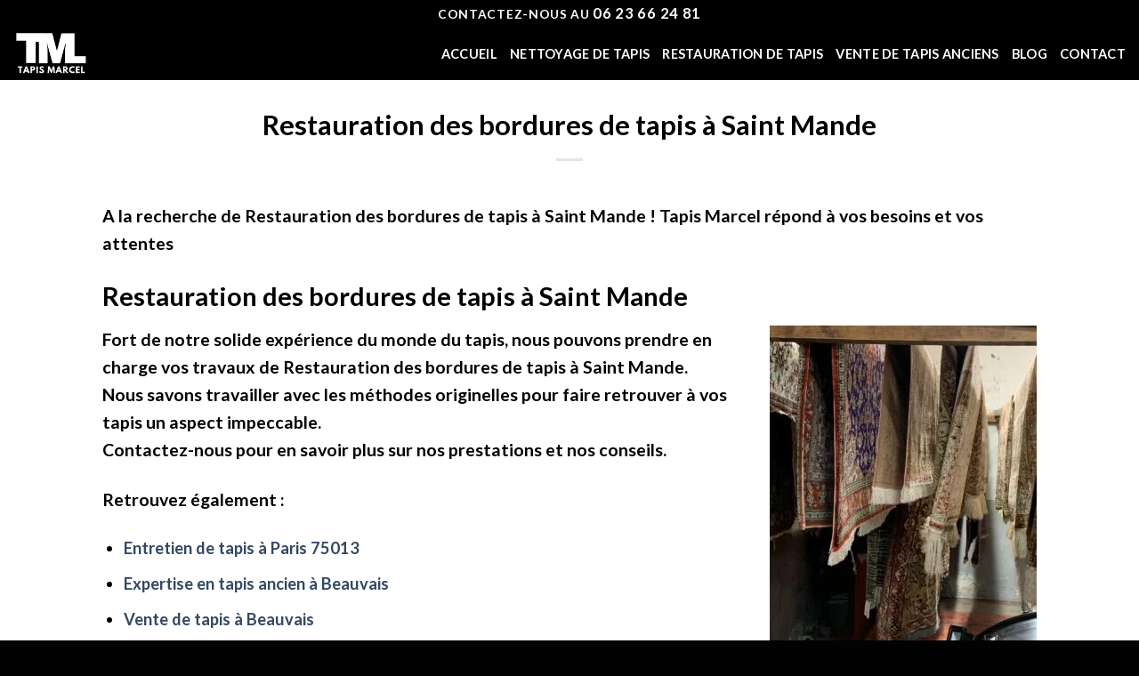

--- FILE ---
content_type: text/html; charset=UTF-8
request_url: https://www.nettoyage-tapis-paris.fr/restauration-des-bordures-de-tapis-a-saint-mande/
body_size: 13466
content:
<!DOCTYPE html>
<html lang="fr-FR" prefix="og: https://ogp.me/ns#" class="loading-site no-js">
<head>
	<meta charset="UTF-8" />
	<link rel="profile" href="https://gmpg.org/xfn/11" />
	<link rel="pingback" href="https://www.nettoyage-tapis-paris.fr/xmlrpc.php" />

	<script>(function(html){html.className = html.className.replace(/\bno-js\b/,'js')})(document.documentElement);</script>
<meta name="viewport" content="width=device-width, initial-scale=1" />
<!-- Optimisation des moteurs de recherche par Rank Math - https://rankmath.com/ -->
<title>Restauration des bordures de tapis à Saint Mande - Tapis Marcel - Nettoyage et restauration de Tapis Paris</title>
<meta name="description" content="A la recherche de Restauration des bordures de tapis à Saint Mande ! Tapis Marcel répond à vos besoins et vos attentes"/>
<meta name="robots" content="follow, index, max-snippet:-1, max-video-preview:-1, max-image-preview:large"/>
<link rel="canonical" href="https://www.nettoyage-tapis-paris.fr/restauration-des-bordures-de-tapis-a-saint-mande/" />
<meta property="og:locale" content="fr_FR" />
<meta property="og:type" content="article" />
<meta property="og:title" content="Restauration des bordures de tapis à Saint Mande - Tapis Marcel - Nettoyage et restauration de Tapis Paris" />
<meta property="og:description" content="A la recherche de Restauration des bordures de tapis à Saint Mande ! Tapis Marcel répond à vos besoins et vos attentes" />
<meta property="og:url" content="https://www.nettoyage-tapis-paris.fr/restauration-des-bordures-de-tapis-a-saint-mande/" />
<meta property="og:site_name" content="Tapis Marcel" />
<meta property="article:section" content="Autres villes" />
<meta property="og:image" content="https://www.nettoyage-tapis-paris.fr/wp-content/uploads/2021/12/IMG_4066.jpg" />
<meta property="og:image:secure_url" content="https://www.nettoyage-tapis-paris.fr/wp-content/uploads/2021/12/IMG_4066.jpg" />
<meta property="og:image:width" content="1200" />
<meta property="og:image:height" content="1600" />
<meta property="og:image:alt" content="Restauration des bordures de tapis à Saint Mande" />
<meta property="og:image:type" content="image/jpeg" />
<meta property="article:published_time" content="2022-05-17T16:18:53+02:00" />
<meta name="twitter:card" content="summary_large_image" />
<meta name="twitter:title" content="Restauration des bordures de tapis à Saint Mande - Tapis Marcel - Nettoyage et restauration de Tapis Paris" />
<meta name="twitter:description" content="A la recherche de Restauration des bordures de tapis à Saint Mande ! Tapis Marcel répond à vos besoins et vos attentes" />
<meta name="twitter:image" content="https://www.nettoyage-tapis-paris.fr/wp-content/uploads/2021/12/IMG_4066.jpg" />
<meta name="twitter:label1" content="Temps de lecture" />
<meta name="twitter:data1" content="Moins d’une minute" />
<script type="application/ld+json" class="rank-math-schema">{"@context":"https://schema.org","@graph":[{"@type":"Organization","@id":"https://www.nettoyage-tapis-paris.fr/#organization","name":"Tapis Marcel","url":"https://www.nettoyage-tapis-paris.fr","logo":{"@type":"ImageObject","@id":"https://www.nettoyage-tapis-paris.fr/#logo","url":"https://www.nettoyage-tapis-paris.fr/wp-content/uploads/2021/09/Logo-Rugs_Plan-de-travail-1-copie.png","contentUrl":"https://www.nettoyage-tapis-paris.fr/wp-content/uploads/2021/09/Logo-Rugs_Plan-de-travail-1-copie.png","caption":"Tapis Marcel","inLanguage":"fr-FR","width":"448","height":"200"},"contactPoint":[{"@type":"ContactPoint","telephone":"+33 06 21 72 59 99","contactType":"customer support"}]},{"@type":"WebSite","@id":"https://www.nettoyage-tapis-paris.fr/#website","url":"https://www.nettoyage-tapis-paris.fr","name":"Tapis Marcel","publisher":{"@id":"https://www.nettoyage-tapis-paris.fr/#organization"},"inLanguage":"fr-FR"},{"@type":"ImageObject","@id":"https://www.nettoyage-tapis-paris.fr/wp-content/uploads/2021/12/IMG_4066-300x400.jpg","url":"https://www.nettoyage-tapis-paris.fr/wp-content/uploads/2021/12/IMG_4066-300x400.jpg","width":"200","height":"200","inLanguage":"fr-FR"},{"@type":"WebPage","@id":"https://www.nettoyage-tapis-paris.fr/restauration-des-bordures-de-tapis-a-saint-mande/#webpage","url":"https://www.nettoyage-tapis-paris.fr/restauration-des-bordures-de-tapis-a-saint-mande/","name":"Restauration des bordures de tapis \u00e0 Saint Mande - Tapis Marcel - Nettoyage et restauration de Tapis Paris","datePublished":"2022-05-17T16:18:53+02:00","dateModified":"2022-05-17T16:18:53+02:00","isPartOf":{"@id":"https://www.nettoyage-tapis-paris.fr/#website"},"primaryImageOfPage":{"@id":"https://www.nettoyage-tapis-paris.fr/wp-content/uploads/2021/12/IMG_4066-300x400.jpg"},"inLanguage":"fr-FR"},{"@type":"Person","@id":"https://www.nettoyage-tapis-paris.fr/author/christophe/","name":"Christophe","url":"https://www.nettoyage-tapis-paris.fr/author/christophe/","image":{"@type":"ImageObject","@id":"https://secure.gravatar.com/avatar/338af737db6f2b54e1e72b5bd70b1dc209aef8b7b78d2295688d00499122546c?s=96&amp;d=mm&amp;r=g","url":"https://secure.gravatar.com/avatar/338af737db6f2b54e1e72b5bd70b1dc209aef8b7b78d2295688d00499122546c?s=96&amp;d=mm&amp;r=g","caption":"Christophe","inLanguage":"fr-FR"},"worksFor":{"@id":"https://www.nettoyage-tapis-paris.fr/#organization"}},{"@type":"Article","headline":"Restauration des bordures de tapis \u00e0 Saint Mande - Tapis Marcel - Nettoyage et restauration de Tapis Paris","datePublished":"2022-05-17T16:18:53+02:00","dateModified":"2022-05-17T16:18:53+02:00","author":{"@id":"https://www.nettoyage-tapis-paris.fr/author/christophe/","name":"Christophe"},"publisher":{"@id":"https://www.nettoyage-tapis-paris.fr/#organization"},"description":"A la recherche de Restauration des bordures de tapis \u00e0 Saint Mande ! Tapis Marcel r\u00e9pond \u00e0 vos besoins et vos attentes","name":"Restauration des bordures de tapis \u00e0 Saint Mande - Tapis Marcel - Nettoyage et restauration de Tapis Paris","@id":"https://www.nettoyage-tapis-paris.fr/restauration-des-bordures-de-tapis-a-saint-mande/#richSnippet","isPartOf":{"@id":"https://www.nettoyage-tapis-paris.fr/restauration-des-bordures-de-tapis-a-saint-mande/#webpage"},"image":{"@id":"https://www.nettoyage-tapis-paris.fr/wp-content/uploads/2021/12/IMG_4066-300x400.jpg"},"inLanguage":"fr-FR","mainEntityOfPage":{"@id":"https://www.nettoyage-tapis-paris.fr/restauration-des-bordures-de-tapis-a-saint-mande/#webpage"}}]}</script>
<!-- /Extension Rank Math WordPress SEO -->

<link rel='prefetch' href='https://www.nettoyage-tapis-paris.fr/wp-content/themes/flatsome/assets/js/flatsome.js?ver=039f9485eef603e7c53a' />
<link rel='prefetch' href='https://www.nettoyage-tapis-paris.fr/wp-content/themes/flatsome/assets/js/chunk.slider.js?ver=3.18.1' />
<link rel='prefetch' href='https://www.nettoyage-tapis-paris.fr/wp-content/themes/flatsome/assets/js/chunk.popups.js?ver=3.18.1' />
<link rel='prefetch' href='https://www.nettoyage-tapis-paris.fr/wp-content/themes/flatsome/assets/js/chunk.tooltips.js?ver=3.18.1' />
<link rel="alternate" type="application/rss+xml" title="Tapis Marcel - Nettoyage et restauration de Tapis Paris &raquo; Flux" href="https://www.nettoyage-tapis-paris.fr/feed/" />
<link rel="alternate" title="oEmbed (JSON)" type="application/json+oembed" href="https://www.nettoyage-tapis-paris.fr/wp-json/oembed/1.0/embed?url=https%3A%2F%2Fwww.nettoyage-tapis-paris.fr%2Frestauration-des-bordures-de-tapis-a-saint-mande%2F" />
<link rel="alternate" title="oEmbed (XML)" type="text/xml+oembed" href="https://www.nettoyage-tapis-paris.fr/wp-json/oembed/1.0/embed?url=https%3A%2F%2Fwww.nettoyage-tapis-paris.fr%2Frestauration-des-bordures-de-tapis-a-saint-mande%2F&#038;format=xml" />
		<style>
			.lazyload,
			.lazyloading {
				max-width: 100%;
			}
		</style>
				<!-- This site uses the Google Analytics by MonsterInsights plugin v9.11.1 - Using Analytics tracking - https://www.monsterinsights.com/ -->
							<script src="//www.googletagmanager.com/gtag/js?id=G-WF1YECZR70"  data-cfasync="false" data-wpfc-render="false" type="text/javascript" async></script>
			<script data-cfasync="false" data-wpfc-render="false" type="text/javascript">
				var mi_version = '9.11.1';
				var mi_track_user = true;
				var mi_no_track_reason = '';
								var MonsterInsightsDefaultLocations = {"page_location":"https:\/\/www.nettoyage-tapis-paris.fr\/restauration-des-bordures-de-tapis-a-saint-mande\/"};
								if ( typeof MonsterInsightsPrivacyGuardFilter === 'function' ) {
					var MonsterInsightsLocations = (typeof MonsterInsightsExcludeQuery === 'object') ? MonsterInsightsPrivacyGuardFilter( MonsterInsightsExcludeQuery ) : MonsterInsightsPrivacyGuardFilter( MonsterInsightsDefaultLocations );
				} else {
					var MonsterInsightsLocations = (typeof MonsterInsightsExcludeQuery === 'object') ? MonsterInsightsExcludeQuery : MonsterInsightsDefaultLocations;
				}

								var disableStrs = [
										'ga-disable-G-WF1YECZR70',
									];

				/* Function to detect opted out users */
				function __gtagTrackerIsOptedOut() {
					for (var index = 0; index < disableStrs.length; index++) {
						if (document.cookie.indexOf(disableStrs[index] + '=true') > -1) {
							return true;
						}
					}

					return false;
				}

				/* Disable tracking if the opt-out cookie exists. */
				if (__gtagTrackerIsOptedOut()) {
					for (var index = 0; index < disableStrs.length; index++) {
						window[disableStrs[index]] = true;
					}
				}

				/* Opt-out function */
				function __gtagTrackerOptout() {
					for (var index = 0; index < disableStrs.length; index++) {
						document.cookie = disableStrs[index] + '=true; expires=Thu, 31 Dec 2099 23:59:59 UTC; path=/';
						window[disableStrs[index]] = true;
					}
				}

				if ('undefined' === typeof gaOptout) {
					function gaOptout() {
						__gtagTrackerOptout();
					}
				}
								window.dataLayer = window.dataLayer || [];

				window.MonsterInsightsDualTracker = {
					helpers: {},
					trackers: {},
				};
				if (mi_track_user) {
					function __gtagDataLayer() {
						dataLayer.push(arguments);
					}

					function __gtagTracker(type, name, parameters) {
						if (!parameters) {
							parameters = {};
						}

						if (parameters.send_to) {
							__gtagDataLayer.apply(null, arguments);
							return;
						}

						if (type === 'event') {
														parameters.send_to = monsterinsights_frontend.v4_id;
							var hookName = name;
							if (typeof parameters['event_category'] !== 'undefined') {
								hookName = parameters['event_category'] + ':' + name;
							}

							if (typeof MonsterInsightsDualTracker.trackers[hookName] !== 'undefined') {
								MonsterInsightsDualTracker.trackers[hookName](parameters);
							} else {
								__gtagDataLayer('event', name, parameters);
							}
							
						} else {
							__gtagDataLayer.apply(null, arguments);
						}
					}

					__gtagTracker('js', new Date());
					__gtagTracker('set', {
						'developer_id.dZGIzZG': true,
											});
					if ( MonsterInsightsLocations.page_location ) {
						__gtagTracker('set', MonsterInsightsLocations);
					}
										__gtagTracker('config', 'G-WF1YECZR70', {"forceSSL":"true"} );
										window.gtag = __gtagTracker;										(function () {
						/* https://developers.google.com/analytics/devguides/collection/analyticsjs/ */
						/* ga and __gaTracker compatibility shim. */
						var noopfn = function () {
							return null;
						};
						var newtracker = function () {
							return new Tracker();
						};
						var Tracker = function () {
							return null;
						};
						var p = Tracker.prototype;
						p.get = noopfn;
						p.set = noopfn;
						p.send = function () {
							var args = Array.prototype.slice.call(arguments);
							args.unshift('send');
							__gaTracker.apply(null, args);
						};
						var __gaTracker = function () {
							var len = arguments.length;
							if (len === 0) {
								return;
							}
							var f = arguments[len - 1];
							if (typeof f !== 'object' || f === null || typeof f.hitCallback !== 'function') {
								if ('send' === arguments[0]) {
									var hitConverted, hitObject = false, action;
									if ('event' === arguments[1]) {
										if ('undefined' !== typeof arguments[3]) {
											hitObject = {
												'eventAction': arguments[3],
												'eventCategory': arguments[2],
												'eventLabel': arguments[4],
												'value': arguments[5] ? arguments[5] : 1,
											}
										}
									}
									if ('pageview' === arguments[1]) {
										if ('undefined' !== typeof arguments[2]) {
											hitObject = {
												'eventAction': 'page_view',
												'page_path': arguments[2],
											}
										}
									}
									if (typeof arguments[2] === 'object') {
										hitObject = arguments[2];
									}
									if (typeof arguments[5] === 'object') {
										Object.assign(hitObject, arguments[5]);
									}
									if ('undefined' !== typeof arguments[1].hitType) {
										hitObject = arguments[1];
										if ('pageview' === hitObject.hitType) {
											hitObject.eventAction = 'page_view';
										}
									}
									if (hitObject) {
										action = 'timing' === arguments[1].hitType ? 'timing_complete' : hitObject.eventAction;
										hitConverted = mapArgs(hitObject);
										__gtagTracker('event', action, hitConverted);
									}
								}
								return;
							}

							function mapArgs(args) {
								var arg, hit = {};
								var gaMap = {
									'eventCategory': 'event_category',
									'eventAction': 'event_action',
									'eventLabel': 'event_label',
									'eventValue': 'event_value',
									'nonInteraction': 'non_interaction',
									'timingCategory': 'event_category',
									'timingVar': 'name',
									'timingValue': 'value',
									'timingLabel': 'event_label',
									'page': 'page_path',
									'location': 'page_location',
									'title': 'page_title',
									'referrer' : 'page_referrer',
								};
								for (arg in args) {
																		if (!(!args.hasOwnProperty(arg) || !gaMap.hasOwnProperty(arg))) {
										hit[gaMap[arg]] = args[arg];
									} else {
										hit[arg] = args[arg];
									}
								}
								return hit;
							}

							try {
								f.hitCallback();
							} catch (ex) {
							}
						};
						__gaTracker.create = newtracker;
						__gaTracker.getByName = newtracker;
						__gaTracker.getAll = function () {
							return [];
						};
						__gaTracker.remove = noopfn;
						__gaTracker.loaded = true;
						window['__gaTracker'] = __gaTracker;
					})();
									} else {
										console.log("");
					(function () {
						function __gtagTracker() {
							return null;
						}

						window['__gtagTracker'] = __gtagTracker;
						window['gtag'] = __gtagTracker;
					})();
									}
			</script>
							<!-- / Google Analytics by MonsterInsights -->
		<style id='wp-img-auto-sizes-contain-inline-css' type='text/css'>
img:is([sizes=auto i],[sizes^="auto," i]){contain-intrinsic-size:3000px 1500px}
/*# sourceURL=wp-img-auto-sizes-contain-inline-css */
</style>
<link rel='stylesheet' id='contact-form-7-css' href='https://www.nettoyage-tapis-paris.fr/wp-content/plugins/contact-form-7/includes/css/styles.css?ver=6.1.4' type='text/css' media='all' />
<link rel='stylesheet' id='wpa-css-css' href='https://www.nettoyage-tapis-paris.fr/wp-content/plugins/honeypot/includes/css/wpa.css?ver=2.3.04' type='text/css' media='all' />
<link rel='stylesheet' id='wpcf7-redirect-script-frontend-css' href='https://www.nettoyage-tapis-paris.fr/wp-content/plugins/wpcf7-redirect/build/assets/frontend-script.css?ver=2c532d7e2be36f6af233' type='text/css' media='all' />
<link rel='stylesheet' id='flatsome-main-css' href='https://www.nettoyage-tapis-paris.fr/wp-content/themes/flatsome/assets/css/flatsome.css?ver=3.18.1' type='text/css' media='all' />
<style id='flatsome-main-inline-css' type='text/css'>
@font-face {
				font-family: "fl-icons";
				font-display: block;
				src: url(https://www.nettoyage-tapis-paris.fr/wp-content/themes/flatsome/assets/css/icons/fl-icons.eot?v=3.18.1);
				src:
					url(https://www.nettoyage-tapis-paris.fr/wp-content/themes/flatsome/assets/css/icons/fl-icons.eot#iefix?v=3.18.1) format("embedded-opentype"),
					url(https://www.nettoyage-tapis-paris.fr/wp-content/themes/flatsome/assets/css/icons/fl-icons.woff2?v=3.18.1) format("woff2"),
					url(https://www.nettoyage-tapis-paris.fr/wp-content/themes/flatsome/assets/css/icons/fl-icons.ttf?v=3.18.1) format("truetype"),
					url(https://www.nettoyage-tapis-paris.fr/wp-content/themes/flatsome/assets/css/icons/fl-icons.woff?v=3.18.1) format("woff"),
					url(https://www.nettoyage-tapis-paris.fr/wp-content/themes/flatsome/assets/css/icons/fl-icons.svg?v=3.18.1#fl-icons) format("svg");
			}
/*# sourceURL=flatsome-main-inline-css */
</style>
<link rel='stylesheet' id='flatsome-style-css' href='https://www.nettoyage-tapis-paris.fr/wp-content/themes/flatsome-child/style.css?ver=3.0' type='text/css' media='all' />
<link rel='stylesheet' id='wpgdprc-front-css-css' href='https://www.nettoyage-tapis-paris.fr/wp-content/plugins/wp-gdpr-compliance/Assets/css/front.css?ver=1707712690' type='text/css' media='all' />
<style id='wpgdprc-front-css-inline-css' type='text/css'>
:root{--wp-gdpr--bar--background-color: #000000;--wp-gdpr--bar--color: #ffffff;--wp-gdpr--button--background-color: #000000;--wp-gdpr--button--background-color--darken: #000000;--wp-gdpr--button--color: #ffffff;}
/*# sourceURL=wpgdprc-front-css-inline-css */
</style>
<script type="text/javascript" src="https://www.nettoyage-tapis-paris.fr/wp-content/plugins/google-analytics-for-wordpress/assets/js/frontend-gtag.min.js?ver=9.11.1" id="monsterinsights-frontend-script-js" async="async" data-wp-strategy="async"></script>
<script data-cfasync="false" data-wpfc-render="false" type="text/javascript" id='monsterinsights-frontend-script-js-extra'>/* <![CDATA[ */
var monsterinsights_frontend = {"js_events_tracking":"true","download_extensions":"doc,pdf,ppt,zip,xls,docx,pptx,xlsx","inbound_paths":"[]","home_url":"https:\/\/www.nettoyage-tapis-paris.fr","hash_tracking":"false","v4_id":"G-WF1YECZR70"};/* ]]> */
</script>
<script type="text/javascript" src="https://www.nettoyage-tapis-paris.fr/wp-includes/js/jquery/jquery.min.js?ver=3.7.1" id="jquery-core-js"></script>
<script type="text/javascript" src="https://www.nettoyage-tapis-paris.fr/wp-content/plugins/WP_Estimation_Form/assets/js/lfb_frontend.min.js?ver=9.607" id="lfb-frontend-js"></script>
<script type="text/javascript" id="wpgdprc-front-js-js-extra">
/* <![CDATA[ */
var wpgdprcFront = {"ajaxUrl":"https://www.nettoyage-tapis-paris.fr/wp-admin/admin-ajax.php","ajaxNonce":"384e37ad20","ajaxArg":"security","pluginPrefix":"wpgdprc","blogId":"1","isMultiSite":"","locale":"fr_FR","showSignUpModal":"","showFormModal":"","cookieName":"wpgdprc-consent","consentVersion":"","path":"/","prefix":"wpgdprc"};
//# sourceURL=wpgdprc-front-js-js-extra
/* ]]> */
</script>
<script type="text/javascript" src="https://www.nettoyage-tapis-paris.fr/wp-content/plugins/wp-gdpr-compliance/Assets/js/front.min.js?ver=1707712690" id="wpgdprc-front-js-js"></script>
<link rel="https://api.w.org/" href="https://www.nettoyage-tapis-paris.fr/wp-json/" /><link rel="alternate" title="JSON" type="application/json" href="https://www.nettoyage-tapis-paris.fr/wp-json/wp/v2/pages/51776" /><link rel="EditURI" type="application/rsd+xml" title="RSD" href="https://www.nettoyage-tapis-paris.fr/xmlrpc.php?rsd" />
<meta name="generator" content="WordPress 6.9" />
<link rel='shortlink' href='https://www.nettoyage-tapis-paris.fr/?p=51776' />
<script type="text/javascript">
(function(url){
	if(/(?:Chrome\/26\.0\.1410\.63 Safari\/537\.31|WordfenceTestMonBot)/.test(navigator.userAgent)){ return; }
	var addEvent = function(evt, handler) {
		if (window.addEventListener) {
			document.addEventListener(evt, handler, false);
		} else if (window.attachEvent) {
			document.attachEvent('on' + evt, handler);
		}
	};
	var removeEvent = function(evt, handler) {
		if (window.removeEventListener) {
			document.removeEventListener(evt, handler, false);
		} else if (window.detachEvent) {
			document.detachEvent('on' + evt, handler);
		}
	};
	var evts = 'contextmenu dblclick drag dragend dragenter dragleave dragover dragstart drop keydown keypress keyup mousedown mousemove mouseout mouseover mouseup mousewheel scroll'.split(' ');
	var logHuman = function() {
		if (window.wfLogHumanRan) { return; }
		window.wfLogHumanRan = true;
		var wfscr = document.createElement('script');
		wfscr.type = 'text/javascript';
		wfscr.async = true;
		wfscr.src = url + '&r=' + Math.random();
		(document.getElementsByTagName('head')[0]||document.getElementsByTagName('body')[0]).appendChild(wfscr);
		for (var i = 0; i < evts.length; i++) {
			removeEvent(evts[i], logHuman);
		}
	};
	for (var i = 0; i < evts.length; i++) {
		addEvent(evts[i], logHuman);
	}
})('//www.nettoyage-tapis-paris.fr/?wordfence_lh=1&hid=84D2A14DEF0292CADCE70C461C7C95B6');
</script><!-- Google tag (gtag.js) --> <script async src="https://www.googletagmanager.com/gtag/js?id=AW-465182225"></script> <script> window.dataLayer = window.dataLayer || []; function gtag(){dataLayer.push(arguments);} gtag('js', new Date()); gtag('config', 'AW-465182225'); </script> 		<script>
			document.documentElement.className = document.documentElement.className.replace('no-js', 'js');
		</script>
				<style>
			.no-js img.lazyload {
				display: none;
			}

			figure.wp-block-image img.lazyloading {
				min-width: 150px;
			}

			.lazyload,
			.lazyloading {
				--smush-placeholder-width: 100px;
				--smush-placeholder-aspect-ratio: 1/1;
				width: var(--smush-image-width, var(--smush-placeholder-width)) !important;
				aspect-ratio: var(--smush-image-aspect-ratio, var(--smush-placeholder-aspect-ratio)) !important;
			}

						.lazyload, .lazyloading {
				opacity: 0;
			}

			.lazyloaded {
				opacity: 1;
				transition: opacity 400ms;
				transition-delay: 0ms;
			}

					</style>
		<style>.bg{opacity: 0; transition: opacity 1s; -webkit-transition: opacity 1s;} .bg-loaded{opacity: 1;}</style><link rel="icon" href="https://www.nettoyage-tapis-paris.fr/wp-content/uploads/2024/03/cropped-logo-tapis-marccel-carre-32x32.png" sizes="32x32" />
<link rel="icon" href="https://www.nettoyage-tapis-paris.fr/wp-content/uploads/2024/03/cropped-logo-tapis-marccel-carre-192x192.png" sizes="192x192" />
<link rel="apple-touch-icon" href="https://www.nettoyage-tapis-paris.fr/wp-content/uploads/2024/03/cropped-logo-tapis-marccel-carre-180x180.png" />
<meta name="msapplication-TileImage" content="https://www.nettoyage-tapis-paris.fr/wp-content/uploads/2024/03/cropped-logo-tapis-marccel-carre-270x270.png" />
<style id="custom-css" type="text/css">:root {--primary-color: #000000;--fs-color-primary: #000000;--fs-color-secondary: #dd3333;--fs-color-success: #7a9c59;--fs-color-alert: #b20000;--fs-experimental-link-color: #334862;--fs-experimental-link-color-hover: #888888;}.tooltipster-base {--tooltip-color: #fff;--tooltip-bg-color: #000;}.off-canvas-right .mfp-content, .off-canvas-left .mfp-content {--drawer-width: 300px;}.header-main{height: 60px}#logo img{max-height: 60px}#logo{width:147px;}#logo img{padding:4px 0;}.header-bottom{min-height: 10px}.header-top{min-height: 30px}.transparent .header-main{height: 88px}.transparent #logo img{max-height: 88px}.has-transparent + .page-title:first-of-type,.has-transparent + #main > .page-title,.has-transparent + #main > div > .page-title,.has-transparent + #main .page-header-wrapper:first-of-type .page-title{padding-top: 118px;}.header.show-on-scroll,.stuck .header-main{height:70px!important}.stuck #logo img{max-height: 70px!important}.header-bg-color {background-color: #000000}.header-bottom {background-color: #f1f1f1}.header-main .nav > li > a{line-height: 42px }@media (max-width: 549px) {.header-main{height: 70px}#logo img{max-height: 70px}}.main-menu-overlay{background-color: #000000}body{color: #000000}h1,h2,h3,h4,h5,h6,.heading-font{color: #000000;}body{font-size: 114%;}@media screen and (max-width: 549px){body{font-size: 120%;}}body{font-family: Lato, sans-serif;}body {font-weight: 400;font-style: normal;}.nav > li > a {font-family: Lato, sans-serif;}.mobile-sidebar-levels-2 .nav > li > ul > li > a {font-family: Lato, sans-serif;}.nav > li > a,.mobile-sidebar-levels-2 .nav > li > ul > li > a {font-weight: 700;font-style: normal;}h1,h2,h3,h4,h5,h6,.heading-font, .off-canvas-center .nav-sidebar.nav-vertical > li > a{font-family: Lato, sans-serif;}h1,h2,h3,h4,h5,h6,.heading-font,.banner h1,.banner h2 {font-weight: 700;font-style: normal;}.alt-font{font-family: "Dancing Script", sans-serif;}.alt-font {font-weight: 400!important;font-style: normal!important;}.footer-1{background-color: #000000}.absolute-footer, html{background-color: #020202}.nav-vertical-fly-out > li + li {border-top-width: 1px; border-top-style: solid;}/* Custom CSS */.nav > li.has-icon > a > i{color:#fff;}.nav > li > a{color:#fff;}.nav>li.active>a{color:#fff;}p{font-size:1.07em;}.label-new.menu-item > a:after{content:"Nouveau";}.label-hot.menu-item > a:after{content:"Populaire";}.label-sale.menu-item > a:after{content:"En action";}.label-popular.menu-item > a:after{content:"Populaire";}</style><style id="kirki-inline-styles">/* latin-ext */
@font-face {
  font-family: 'Lato';
  font-style: normal;
  font-weight: 400;
  font-display: swap;
  src: url(https://www.nettoyage-tapis-paris.fr/wp-content/fonts/lato/font) format('woff');
  unicode-range: U+0100-02BA, U+02BD-02C5, U+02C7-02CC, U+02CE-02D7, U+02DD-02FF, U+0304, U+0308, U+0329, U+1D00-1DBF, U+1E00-1E9F, U+1EF2-1EFF, U+2020, U+20A0-20AB, U+20AD-20C0, U+2113, U+2C60-2C7F, U+A720-A7FF;
}
/* latin */
@font-face {
  font-family: 'Lato';
  font-style: normal;
  font-weight: 400;
  font-display: swap;
  src: url(https://www.nettoyage-tapis-paris.fr/wp-content/fonts/lato/font) format('woff');
  unicode-range: U+0000-00FF, U+0131, U+0152-0153, U+02BB-02BC, U+02C6, U+02DA, U+02DC, U+0304, U+0308, U+0329, U+2000-206F, U+20AC, U+2122, U+2191, U+2193, U+2212, U+2215, U+FEFF, U+FFFD;
}
/* latin-ext */
@font-face {
  font-family: 'Lato';
  font-style: normal;
  font-weight: 700;
  font-display: swap;
  src: url(https://www.nettoyage-tapis-paris.fr/wp-content/fonts/lato/font) format('woff');
  unicode-range: U+0100-02BA, U+02BD-02C5, U+02C7-02CC, U+02CE-02D7, U+02DD-02FF, U+0304, U+0308, U+0329, U+1D00-1DBF, U+1E00-1E9F, U+1EF2-1EFF, U+2020, U+20A0-20AB, U+20AD-20C0, U+2113, U+2C60-2C7F, U+A720-A7FF;
}
/* latin */
@font-face {
  font-family: 'Lato';
  font-style: normal;
  font-weight: 700;
  font-display: swap;
  src: url(https://www.nettoyage-tapis-paris.fr/wp-content/fonts/lato/font) format('woff');
  unicode-range: U+0000-00FF, U+0131, U+0152-0153, U+02BB-02BC, U+02C6, U+02DA, U+02DC, U+0304, U+0308, U+0329, U+2000-206F, U+20AC, U+2122, U+2191, U+2193, U+2212, U+2215, U+FEFF, U+FFFD;
}/* vietnamese */
@font-face {
  font-family: 'Dancing Script';
  font-style: normal;
  font-weight: 400;
  font-display: swap;
  src: url(https://www.nettoyage-tapis-paris.fr/wp-content/fonts/dancing-script/font) format('woff');
  unicode-range: U+0102-0103, U+0110-0111, U+0128-0129, U+0168-0169, U+01A0-01A1, U+01AF-01B0, U+0300-0301, U+0303-0304, U+0308-0309, U+0323, U+0329, U+1EA0-1EF9, U+20AB;
}
/* latin-ext */
@font-face {
  font-family: 'Dancing Script';
  font-style: normal;
  font-weight: 400;
  font-display: swap;
  src: url(https://www.nettoyage-tapis-paris.fr/wp-content/fonts/dancing-script/font) format('woff');
  unicode-range: U+0100-02BA, U+02BD-02C5, U+02C7-02CC, U+02CE-02D7, U+02DD-02FF, U+0304, U+0308, U+0329, U+1D00-1DBF, U+1E00-1E9F, U+1EF2-1EFF, U+2020, U+20A0-20AB, U+20AD-20C0, U+2113, U+2C60-2C7F, U+A720-A7FF;
}
/* latin */
@font-face {
  font-family: 'Dancing Script';
  font-style: normal;
  font-weight: 400;
  font-display: swap;
  src: url(https://www.nettoyage-tapis-paris.fr/wp-content/fonts/dancing-script/font) format('woff');
  unicode-range: U+0000-00FF, U+0131, U+0152-0153, U+02BB-02BC, U+02C6, U+02DA, U+02DC, U+0304, U+0308, U+0329, U+2000-206F, U+20AC, U+2122, U+2191, U+2193, U+2212, U+2215, U+FEFF, U+FFFD;
}</style><style id='global-styles-inline-css' type='text/css'>
:root{--wp--preset--aspect-ratio--square: 1;--wp--preset--aspect-ratio--4-3: 4/3;--wp--preset--aspect-ratio--3-4: 3/4;--wp--preset--aspect-ratio--3-2: 3/2;--wp--preset--aspect-ratio--2-3: 2/3;--wp--preset--aspect-ratio--16-9: 16/9;--wp--preset--aspect-ratio--9-16: 9/16;--wp--preset--color--black: #000000;--wp--preset--color--cyan-bluish-gray: #abb8c3;--wp--preset--color--white: #ffffff;--wp--preset--color--pale-pink: #f78da7;--wp--preset--color--vivid-red: #cf2e2e;--wp--preset--color--luminous-vivid-orange: #ff6900;--wp--preset--color--luminous-vivid-amber: #fcb900;--wp--preset--color--light-green-cyan: #7bdcb5;--wp--preset--color--vivid-green-cyan: #00d084;--wp--preset--color--pale-cyan-blue: #8ed1fc;--wp--preset--color--vivid-cyan-blue: #0693e3;--wp--preset--color--vivid-purple: #9b51e0;--wp--preset--color--primary: #000000;--wp--preset--color--secondary: #dd3333;--wp--preset--color--success: #7a9c59;--wp--preset--color--alert: #b20000;--wp--preset--gradient--vivid-cyan-blue-to-vivid-purple: linear-gradient(135deg,rgb(6,147,227) 0%,rgb(155,81,224) 100%);--wp--preset--gradient--light-green-cyan-to-vivid-green-cyan: linear-gradient(135deg,rgb(122,220,180) 0%,rgb(0,208,130) 100%);--wp--preset--gradient--luminous-vivid-amber-to-luminous-vivid-orange: linear-gradient(135deg,rgb(252,185,0) 0%,rgb(255,105,0) 100%);--wp--preset--gradient--luminous-vivid-orange-to-vivid-red: linear-gradient(135deg,rgb(255,105,0) 0%,rgb(207,46,46) 100%);--wp--preset--gradient--very-light-gray-to-cyan-bluish-gray: linear-gradient(135deg,rgb(238,238,238) 0%,rgb(169,184,195) 100%);--wp--preset--gradient--cool-to-warm-spectrum: linear-gradient(135deg,rgb(74,234,220) 0%,rgb(151,120,209) 20%,rgb(207,42,186) 40%,rgb(238,44,130) 60%,rgb(251,105,98) 80%,rgb(254,248,76) 100%);--wp--preset--gradient--blush-light-purple: linear-gradient(135deg,rgb(255,206,236) 0%,rgb(152,150,240) 100%);--wp--preset--gradient--blush-bordeaux: linear-gradient(135deg,rgb(254,205,165) 0%,rgb(254,45,45) 50%,rgb(107,0,62) 100%);--wp--preset--gradient--luminous-dusk: linear-gradient(135deg,rgb(255,203,112) 0%,rgb(199,81,192) 50%,rgb(65,88,208) 100%);--wp--preset--gradient--pale-ocean: linear-gradient(135deg,rgb(255,245,203) 0%,rgb(182,227,212) 50%,rgb(51,167,181) 100%);--wp--preset--gradient--electric-grass: linear-gradient(135deg,rgb(202,248,128) 0%,rgb(113,206,126) 100%);--wp--preset--gradient--midnight: linear-gradient(135deg,rgb(2,3,129) 0%,rgb(40,116,252) 100%);--wp--preset--font-size--small: 13px;--wp--preset--font-size--medium: 20px;--wp--preset--font-size--large: 36px;--wp--preset--font-size--x-large: 42px;--wp--preset--spacing--20: 0.44rem;--wp--preset--spacing--30: 0.67rem;--wp--preset--spacing--40: 1rem;--wp--preset--spacing--50: 1.5rem;--wp--preset--spacing--60: 2.25rem;--wp--preset--spacing--70: 3.38rem;--wp--preset--spacing--80: 5.06rem;--wp--preset--shadow--natural: 6px 6px 9px rgba(0, 0, 0, 0.2);--wp--preset--shadow--deep: 12px 12px 50px rgba(0, 0, 0, 0.4);--wp--preset--shadow--sharp: 6px 6px 0px rgba(0, 0, 0, 0.2);--wp--preset--shadow--outlined: 6px 6px 0px -3px rgb(255, 255, 255), 6px 6px rgb(0, 0, 0);--wp--preset--shadow--crisp: 6px 6px 0px rgb(0, 0, 0);}:where(body) { margin: 0; }.wp-site-blocks > .alignleft { float: left; margin-right: 2em; }.wp-site-blocks > .alignright { float: right; margin-left: 2em; }.wp-site-blocks > .aligncenter { justify-content: center; margin-left: auto; margin-right: auto; }:where(.is-layout-flex){gap: 0.5em;}:where(.is-layout-grid){gap: 0.5em;}.is-layout-flow > .alignleft{float: left;margin-inline-start: 0;margin-inline-end: 2em;}.is-layout-flow > .alignright{float: right;margin-inline-start: 2em;margin-inline-end: 0;}.is-layout-flow > .aligncenter{margin-left: auto !important;margin-right: auto !important;}.is-layout-constrained > .alignleft{float: left;margin-inline-start: 0;margin-inline-end: 2em;}.is-layout-constrained > .alignright{float: right;margin-inline-start: 2em;margin-inline-end: 0;}.is-layout-constrained > .aligncenter{margin-left: auto !important;margin-right: auto !important;}.is-layout-constrained > :where(:not(.alignleft):not(.alignright):not(.alignfull)){margin-left: auto !important;margin-right: auto !important;}body .is-layout-flex{display: flex;}.is-layout-flex{flex-wrap: wrap;align-items: center;}.is-layout-flex > :is(*, div){margin: 0;}body .is-layout-grid{display: grid;}.is-layout-grid > :is(*, div){margin: 0;}body{padding-top: 0px;padding-right: 0px;padding-bottom: 0px;padding-left: 0px;}a:where(:not(.wp-element-button)){text-decoration: none;}:root :where(.wp-element-button, .wp-block-button__link){background-color: #32373c;border-width: 0;color: #fff;font-family: inherit;font-size: inherit;font-style: inherit;font-weight: inherit;letter-spacing: inherit;line-height: inherit;padding-top: calc(0.667em + 2px);padding-right: calc(1.333em + 2px);padding-bottom: calc(0.667em + 2px);padding-left: calc(1.333em + 2px);text-decoration: none;text-transform: inherit;}.has-black-color{color: var(--wp--preset--color--black) !important;}.has-cyan-bluish-gray-color{color: var(--wp--preset--color--cyan-bluish-gray) !important;}.has-white-color{color: var(--wp--preset--color--white) !important;}.has-pale-pink-color{color: var(--wp--preset--color--pale-pink) !important;}.has-vivid-red-color{color: var(--wp--preset--color--vivid-red) !important;}.has-luminous-vivid-orange-color{color: var(--wp--preset--color--luminous-vivid-orange) !important;}.has-luminous-vivid-amber-color{color: var(--wp--preset--color--luminous-vivid-amber) !important;}.has-light-green-cyan-color{color: var(--wp--preset--color--light-green-cyan) !important;}.has-vivid-green-cyan-color{color: var(--wp--preset--color--vivid-green-cyan) !important;}.has-pale-cyan-blue-color{color: var(--wp--preset--color--pale-cyan-blue) !important;}.has-vivid-cyan-blue-color{color: var(--wp--preset--color--vivid-cyan-blue) !important;}.has-vivid-purple-color{color: var(--wp--preset--color--vivid-purple) !important;}.has-primary-color{color: var(--wp--preset--color--primary) !important;}.has-secondary-color{color: var(--wp--preset--color--secondary) !important;}.has-success-color{color: var(--wp--preset--color--success) !important;}.has-alert-color{color: var(--wp--preset--color--alert) !important;}.has-black-background-color{background-color: var(--wp--preset--color--black) !important;}.has-cyan-bluish-gray-background-color{background-color: var(--wp--preset--color--cyan-bluish-gray) !important;}.has-white-background-color{background-color: var(--wp--preset--color--white) !important;}.has-pale-pink-background-color{background-color: var(--wp--preset--color--pale-pink) !important;}.has-vivid-red-background-color{background-color: var(--wp--preset--color--vivid-red) !important;}.has-luminous-vivid-orange-background-color{background-color: var(--wp--preset--color--luminous-vivid-orange) !important;}.has-luminous-vivid-amber-background-color{background-color: var(--wp--preset--color--luminous-vivid-amber) !important;}.has-light-green-cyan-background-color{background-color: var(--wp--preset--color--light-green-cyan) !important;}.has-vivid-green-cyan-background-color{background-color: var(--wp--preset--color--vivid-green-cyan) !important;}.has-pale-cyan-blue-background-color{background-color: var(--wp--preset--color--pale-cyan-blue) !important;}.has-vivid-cyan-blue-background-color{background-color: var(--wp--preset--color--vivid-cyan-blue) !important;}.has-vivid-purple-background-color{background-color: var(--wp--preset--color--vivid-purple) !important;}.has-primary-background-color{background-color: var(--wp--preset--color--primary) !important;}.has-secondary-background-color{background-color: var(--wp--preset--color--secondary) !important;}.has-success-background-color{background-color: var(--wp--preset--color--success) !important;}.has-alert-background-color{background-color: var(--wp--preset--color--alert) !important;}.has-black-border-color{border-color: var(--wp--preset--color--black) !important;}.has-cyan-bluish-gray-border-color{border-color: var(--wp--preset--color--cyan-bluish-gray) !important;}.has-white-border-color{border-color: var(--wp--preset--color--white) !important;}.has-pale-pink-border-color{border-color: var(--wp--preset--color--pale-pink) !important;}.has-vivid-red-border-color{border-color: var(--wp--preset--color--vivid-red) !important;}.has-luminous-vivid-orange-border-color{border-color: var(--wp--preset--color--luminous-vivid-orange) !important;}.has-luminous-vivid-amber-border-color{border-color: var(--wp--preset--color--luminous-vivid-amber) !important;}.has-light-green-cyan-border-color{border-color: var(--wp--preset--color--light-green-cyan) !important;}.has-vivid-green-cyan-border-color{border-color: var(--wp--preset--color--vivid-green-cyan) !important;}.has-pale-cyan-blue-border-color{border-color: var(--wp--preset--color--pale-cyan-blue) !important;}.has-vivid-cyan-blue-border-color{border-color: var(--wp--preset--color--vivid-cyan-blue) !important;}.has-vivid-purple-border-color{border-color: var(--wp--preset--color--vivid-purple) !important;}.has-primary-border-color{border-color: var(--wp--preset--color--primary) !important;}.has-secondary-border-color{border-color: var(--wp--preset--color--secondary) !important;}.has-success-border-color{border-color: var(--wp--preset--color--success) !important;}.has-alert-border-color{border-color: var(--wp--preset--color--alert) !important;}.has-vivid-cyan-blue-to-vivid-purple-gradient-background{background: var(--wp--preset--gradient--vivid-cyan-blue-to-vivid-purple) !important;}.has-light-green-cyan-to-vivid-green-cyan-gradient-background{background: var(--wp--preset--gradient--light-green-cyan-to-vivid-green-cyan) !important;}.has-luminous-vivid-amber-to-luminous-vivid-orange-gradient-background{background: var(--wp--preset--gradient--luminous-vivid-amber-to-luminous-vivid-orange) !important;}.has-luminous-vivid-orange-to-vivid-red-gradient-background{background: var(--wp--preset--gradient--luminous-vivid-orange-to-vivid-red) !important;}.has-very-light-gray-to-cyan-bluish-gray-gradient-background{background: var(--wp--preset--gradient--very-light-gray-to-cyan-bluish-gray) !important;}.has-cool-to-warm-spectrum-gradient-background{background: var(--wp--preset--gradient--cool-to-warm-spectrum) !important;}.has-blush-light-purple-gradient-background{background: var(--wp--preset--gradient--blush-light-purple) !important;}.has-blush-bordeaux-gradient-background{background: var(--wp--preset--gradient--blush-bordeaux) !important;}.has-luminous-dusk-gradient-background{background: var(--wp--preset--gradient--luminous-dusk) !important;}.has-pale-ocean-gradient-background{background: var(--wp--preset--gradient--pale-ocean) !important;}.has-electric-grass-gradient-background{background: var(--wp--preset--gradient--electric-grass) !important;}.has-midnight-gradient-background{background: var(--wp--preset--gradient--midnight) !important;}.has-small-font-size{font-size: var(--wp--preset--font-size--small) !important;}.has-medium-font-size{font-size: var(--wp--preset--font-size--medium) !important;}.has-large-font-size{font-size: var(--wp--preset--font-size--large) !important;}.has-x-large-font-size{font-size: var(--wp--preset--font-size--x-large) !important;}
/*# sourceURL=global-styles-inline-css */
</style>
</head>

<body data-rsssl=1 class="wp-singular page-template page-template-page-blank-title-center page-template-page-blank-title-center-php page page-id-51776 wp-theme-flatsome wp-child-theme-flatsome-child lightbox nav-dropdown-has-arrow nav-dropdown-has-shadow nav-dropdown-has-border">


<a class="skip-link screen-reader-text" href="#main">Passer au contenu</a>

<div id="wrapper">

	
	<header id="header" class="header header-full-width has-sticky sticky-jump">
		<div class="header-wrapper">
			<div id="top-bar" class="header-top hide-for-sticky nav-dark flex-has-center">
    <div class="flex-row container">
      <div class="flex-col hide-for-medium flex-left">
          <ul class="nav nav-left medium-nav-center nav-small  nav-divided">
                        </ul>
      </div>

      <div class="flex-col hide-for-medium flex-center">
          <ul class="nav nav-center nav-small  nav-divided">
              <li class="html custom html_topbar_left"><strong class="uppercase">Contactez-nous au  <a href="tel:0623662481"><span style="color:#fff; font-size:1.2em"">06 23 66 24 81</span></a></strong></li>          </ul>
      </div>

      <div class="flex-col hide-for-medium flex-right">
         <ul class="nav top-bar-nav nav-right nav-small  nav-divided">
                        </ul>
      </div>

            <div class="flex-col show-for-medium flex-grow">
          <ul class="nav nav-center nav-small mobile-nav  nav-divided">
              <li class="html custom html_topbar_left"><strong class="uppercase">Contactez-nous au  <a href="tel:0623662481"><span style="color:#fff; font-size:1.2em"">06 23 66 24 81</span></a></strong></li>          </ul>
      </div>
      
    </div>
</div>
<div id="masthead" class="header-main ">
      <div class="header-inner flex-row container logo-left medium-logo-center" role="navigation">

          <!-- Logo -->
          <div id="logo" class="flex-col logo">
            
<!-- Header logo -->
<a href="https://www.nettoyage-tapis-paris.fr/" title="Tapis Marcel &#8211; Nettoyage et restauration de Tapis Paris - Restauration, nettoyage et vente de tapis à Paris" rel="home">
		<img width="591" height="360" data-src="https://www.nettoyage-tapis-paris.fr/wp-content/uploads/2024/03/logo-tapis-marcel-blanc.png" class="header_logo header-logo lazyload" alt="Tapis Marcel &#8211; Nettoyage et restauration de Tapis Paris" src="[data-uri]" style="--smush-placeholder-width: 591px; --smush-placeholder-aspect-ratio: 591/360;" /><img  width="591" height="360" data-src="https://www.nettoyage-tapis-paris.fr/wp-content/uploads/2024/03/logo-tapis-marcel-blanc.png" class="header-logo-dark lazyload" alt="Tapis Marcel &#8211; Nettoyage et restauration de Tapis Paris" src="[data-uri]" style="--smush-placeholder-width: 591px; --smush-placeholder-aspect-ratio: 591/360;" /></a>
          </div>

          <!-- Mobile Left Elements -->
          <div class="flex-col show-for-medium flex-left">
            <ul class="mobile-nav nav nav-left ">
                          </ul>
          </div>

          <!-- Left Elements -->
          <div class="flex-col hide-for-medium flex-left
            flex-grow">
            <ul class="header-nav header-nav-main nav nav-left  nav-uppercase" >
                          </ul>
          </div>

          <!-- Right Elements -->
          <div class="flex-col hide-for-medium flex-right">
            <ul class="header-nav header-nav-main nav nav-right  nav-uppercase">
              <li id="menu-item-50380" class="menu-item menu-item-type-post_type menu-item-object-page menu-item-home menu-item-50380 menu-item-design-default"><a href="https://www.nettoyage-tapis-paris.fr/" class="nav-top-link">Accueil</a></li>
<li id="menu-item-50390" class="menu-item menu-item-type-post_type menu-item-object-page menu-item-50390 menu-item-design-default"><a href="https://www.nettoyage-tapis-paris.fr/nettoyage-de-tapis/" class="nav-top-link">Nettoyage de tapis</a></li>
<li id="menu-item-50389" class="menu-item menu-item-type-post_type menu-item-object-page menu-item-50389 menu-item-design-default"><a href="https://www.nettoyage-tapis-paris.fr/restauration-de-tapis/" class="nav-top-link">Restauration de tapis</a></li>
<li id="menu-item-50438" class="menu-item menu-item-type-post_type menu-item-object-page menu-item-50438 menu-item-design-default"><a href="https://www.nettoyage-tapis-paris.fr/vente-de-tapis-anciens/" class="nav-top-link">Vente de tapis anciens</a></li>
<li id="menu-item-51008" class="menu-item menu-item-type-post_type menu-item-object-page menu-item-51008 menu-item-design-default"><a href="https://www.nettoyage-tapis-paris.fr/blog/" class="nav-top-link">Blog</a></li>
<li id="menu-item-62" class="menu-item menu-item-type-post_type menu-item-object-page menu-item-62 menu-item-design-default"><a title="Contact" href="https://www.nettoyage-tapis-paris.fr/contactez-nous/" class="nav-top-link">Contact</a></li>
            </ul>
          </div>

          <!-- Mobile Right Elements -->
          <div class="flex-col show-for-medium flex-right">
            <ul class="mobile-nav nav nav-right ">
              <li class="nav-icon has-icon">
  		<a href="#" data-open="#main-menu" data-pos="center" data-bg="main-menu-overlay" data-color="dark" class="is-small" aria-label="Menu" aria-controls="main-menu" aria-expanded="false">

		  <i class="icon-menu" ></i>
		  		</a>
	</li>
            </ul>
          </div>

      </div>

      </div>

<div class="header-bg-container fill"><div class="header-bg-image fill"></div><div class="header-bg-color fill"></div></div>		</div>
	</header>

	
	<main id="main" class="">


<div class="row page-wrapper">
	<div id="content" class="large-12 col" role="main">

									<header class="entry-header text-center">
							<h1 class="entry-title">Restauration des bordures de tapis à Saint Mande</h1>
							<div class="is-divider medium"></div>
						</header>

						<div class="entry-content">
							<div class="bialty-container"><p>A la recherche de <strong>Restauration des bordures de tapis &agrave; Saint Mande</strong> ! Tapis Marcel r&eacute;pond &agrave; vos besoins et vos attentes</p>
<h2>Restauration des bordures de tapis &agrave; Saint Mande</h2>
<p data-wp-editing="1"><img fetchpriority="high" decoding="async" class="size-medium wp-image-50906 alignright" src="https://www.nettoyage-tapis-paris.fr/wp-content/uploads/2021/12/IMG_4066-300x400.jpg" alt=", Restauration des bordures de tapis &agrave; Saint Mande" width="300" height="400" title="Restauration des bordures de tapis &agrave; Saint Mande 1" srcset="https://www.nettoyage-tapis-paris.fr/wp-content/uploads/2021/12/IMG_4066-300x400.jpg 300w, https://www.nettoyage-tapis-paris.fr/wp-content/uploads/2021/12/IMG_4066-600x800.jpg 600w, https://www.nettoyage-tapis-paris.fr/wp-content/uploads/2021/12/IMG_4066-768x1024.jpg 768w, https://www.nettoyage-tapis-paris.fr/wp-content/uploads/2021/12/IMG_4066-1152x1536.jpg 1152w, https://www.nettoyage-tapis-paris.fr/wp-content/uploads/2021/12/IMG_4066.jpg 1200w" sizes="(max-width: 300px) 100vw, 300px">Fort de notre solide exp&eacute;rience du monde du tapis, nous pouvons prendre en charge vos travaux de <strong>Restauration des bordures de tapis &agrave; Saint Mande</strong>.<br>
Nous savons travailler avec les m&eacute;thodes originelles pour faire retrouver &agrave; vos tapis un aspect impeccable.<br>
Contactez-nous pour en savoir plus sur nos prestations et nos conseils.</p>
<p>Retrouvez &eacute;galement :</p>
<ul class="lcp_catlist" id="lcp_instance_0"><li><a href="https://www.nettoyage-tapis-paris.fr/entretien-de-tapis-a-paris-75013/">Entretien de tapis &agrave; Paris 75013</a></li><li><a href="https://www.nettoyage-tapis-paris.fr/expertise-en-tapis-ancien-a-beauvais/">Expertise en tapis ancien &agrave; Beauvais</a></li><li><a href="https://www.nettoyage-tapis-paris.fr/vente-de-tapis-a-beauvais/">Vente de tapis &agrave; Beauvais</a></li><li><a href="https://www.nettoyage-tapis-paris.fr/reparation-des-franges-de-tapis-a-paris-75002/">Reparation des franges de tapis &agrave; Paris 75002</a></li><li><a href="https://www.nettoyage-tapis-paris.fr/restauration-de-tapis-a-maisons-laffitte/">Restauration de tapis &agrave; Maisons Laffitte</a></li><li><a href="https://www.nettoyage-tapis-paris.fr/vente-de-tapis-a-paris-75004/">Vente de tapis &agrave; Paris 75004</a></li><li><a href="https://www.nettoyage-tapis-paris.fr/restauration-de-tapis-a-paris-75001/">Restauration de tapis &agrave; Paris 75001</a></li><li><a href="https://www.nettoyage-tapis-paris.fr/reparation-de-tapis-de-prestige-a-boulogne-billancourt/">Reparation de tapis de prestige &agrave; Boulogne Billancourt</a></li></ul>
</div>

													</div>

			
	</div>
</div>



</main>

<footer id="footer" class="footer-wrapper">

	
<!-- FOOTER 1 -->
<div class="footer-widgets footer footer-1">
		<div class="row dark large-columns-4 mb-0">
	   		<div id="text-4" class="col pb-0 widget widget_text">			<div class="textwidget"><p><img decoding="async" class="alignnone wp-image-57777 lazyload" data-src="https://www.nettoyage-tapis-paris.fr/wp-content/uploads/2024/03/logo-tapis-marcel-blanc.png" alt="" width="150" height="91" src="[data-uri]" style="--smush-placeholder-width: 150px; --smush-placeholder-aspect-ratio: 150/91;" /></p>
<p><a href="https://www.youtube.com/@rugsheritage" target="_blank" rel="noopener"><img decoding="async" class="alignnone wp-image-52170 size-full lazyload" title="youtube" data-src="https://www.nettoyage-tapis-paris.fr/wp-content/uploads/2022/12/youtube.png" alt="" width="35" height="35" src="[data-uri]" style="--smush-placeholder-width: 35px; --smush-placeholder-aspect-ratio: 35/35;" /></a></p>
</div>
		</div><div id="text-5" class="col pb-0 widget widget_text"><span class="widget-title">Nos prestations</span><div class="is-divider small"></div>			<div class="textwidget"><p><a href="https://www.nettoyage-tapis-paris.fr/nettoyage-de-tapis/">Nettoyage de tapis</a><br />
<a href="https://www.nettoyage-tapis-paris.fr/restauration-de-tapis/">Restauration de tapis</a><br />
<a href="https://www.nettoyage-tapis-paris.fr/vente-de-tapis-anciens/">Vente de tapis</a><br />
<a href="https://www.nettoyage-tapis-paris.fr/nos-secteurs-de-prestations/">Nos secteurs</a><br />
<a href="https://www.nettoyage-tapis-paris.fr/blog/">Blog</a><br />
<a href="https://www.nettoyage-tapis-paris.fr/nos-autres-lieux-dintervention/">Nos autres lieux d&#8217;intervention</a><br />
<a href="https://www.nettoyage-tapis-paris.fr/zones-desservies/">Zones desservies</a></p>
</div>
		</div><div id="text-6" class="col pb-0 widget widget_text"><span class="widget-title">Paris</span><div class="is-divider small"></div>			<div class="textwidget"><p>30 Avenue de Villiers<br />
75017 Paris<br />
06 23 66 24 81<br />
tapismarcel@gmail.com</p>
</div>
		</div><div id="text-7" class="col pb-0 widget widget_text"><span class="widget-title">Megève</span><div class="is-divider small"></div>			<div class="textwidget"><p>5 Avenue du Général Muffat de Saint Amour 74120 Megève<br />
06 23 66 24 81<br />
<a href="https://www.nettoyage-tapis-paris.fr/mentions-legales/">Mentions légales</a></p>
</div>
		</div>		</div>
</div>

<!-- FOOTER 2 -->



<div class="absolute-footer dark medium-text-center small-text-center">
  <div class="container clearfix">

    
    <div class="footer-primary pull-left">
            <div class="copyright-footer">
        Copyright 2026 © <strong>Directives Web</strong>      </div>
          </div>
  </div>
</div>

<a href="#top" class="back-to-top button icon invert plain fixed bottom z-1 is-outline hide-for-medium circle" id="top-link" aria-label="Go to top"><i class="icon-angle-up" ></i></a>

</footer>

</div>

<div id="main-menu" class="mobile-sidebar no-scrollbar mfp-hide">

	
	<div class="sidebar-menu no-scrollbar text-center">

		
					<ul class="nav nav-sidebar nav-vertical nav-uppercase nav-anim" data-tab="1">
				<li class="menu-item menu-item-type-post_type menu-item-object-page menu-item-home menu-item-50380"><a href="https://www.nettoyage-tapis-paris.fr/">Accueil</a></li>
<li class="menu-item menu-item-type-post_type menu-item-object-page menu-item-50390"><a href="https://www.nettoyage-tapis-paris.fr/nettoyage-de-tapis/">Nettoyage de tapis</a></li>
<li class="menu-item menu-item-type-post_type menu-item-object-page menu-item-50389"><a href="https://www.nettoyage-tapis-paris.fr/restauration-de-tapis/">Restauration de tapis</a></li>
<li class="menu-item menu-item-type-post_type menu-item-object-page menu-item-50438"><a href="https://www.nettoyage-tapis-paris.fr/vente-de-tapis-anciens/">Vente de tapis anciens</a></li>
<li class="menu-item menu-item-type-post_type menu-item-object-page menu-item-51008"><a href="https://www.nettoyage-tapis-paris.fr/blog/">Blog</a></li>
<li class="menu-item menu-item-type-post_type menu-item-object-page menu-item-62"><a title="Contact" href="https://www.nettoyage-tapis-paris.fr/contactez-nous/">Contact</a></li>
			</ul>
		
		
	</div>

	
</div>
<script type="speculationrules">
{"prefetch":[{"source":"document","where":{"and":[{"href_matches":"/*"},{"not":{"href_matches":["/wp-*.php","/wp-admin/*","/wp-content/uploads/*","/wp-content/*","/wp-content/plugins/*","/wp-content/themes/flatsome-child/*","/wp-content/themes/flatsome/*","/*\\?(.+)"]}},{"not":{"selector_matches":"a[rel~=\"nofollow\"]"}},{"not":{"selector_matches":".no-prefetch, .no-prefetch a"}}]},"eagerness":"conservative"}]}
</script>
<script type="text/javascript" src="https://www.nettoyage-tapis-paris.fr/wp-includes/js/dist/hooks.min.js?ver=dd5603f07f9220ed27f1" id="wp-hooks-js"></script>
<script type="text/javascript" src="https://www.nettoyage-tapis-paris.fr/wp-includes/js/dist/i18n.min.js?ver=c26c3dc7bed366793375" id="wp-i18n-js"></script>
<script type="text/javascript" id="wp-i18n-js-after">
/* <![CDATA[ */
wp.i18n.setLocaleData( { 'text direction\u0004ltr': [ 'ltr' ] } );
//# sourceURL=wp-i18n-js-after
/* ]]> */
</script>
<script type="text/javascript" src="https://www.nettoyage-tapis-paris.fr/wp-content/plugins/contact-form-7/includes/swv/js/index.js?ver=6.1.4" id="swv-js"></script>
<script type="text/javascript" id="contact-form-7-js-translations">
/* <![CDATA[ */
( function( domain, translations ) {
	var localeData = translations.locale_data[ domain ] || translations.locale_data.messages;
	localeData[""].domain = domain;
	wp.i18n.setLocaleData( localeData, domain );
} )( "contact-form-7", {"translation-revision-date":"2025-02-06 12:02:14+0000","generator":"GlotPress\/4.0.1","domain":"messages","locale_data":{"messages":{"":{"domain":"messages","plural-forms":"nplurals=2; plural=n > 1;","lang":"fr"},"This contact form is placed in the wrong place.":["Ce formulaire de contact est plac\u00e9 dans un mauvais endroit."],"Error:":["Erreur\u00a0:"]}},"comment":{"reference":"includes\/js\/index.js"}} );
//# sourceURL=contact-form-7-js-translations
/* ]]> */
</script>
<script type="text/javascript" id="contact-form-7-js-before">
/* <![CDATA[ */
var wpcf7 = {
    "api": {
        "root": "https:\/\/www.nettoyage-tapis-paris.fr\/wp-json\/",
        "namespace": "contact-form-7\/v1"
    },
    "cached": 1
};
//# sourceURL=contact-form-7-js-before
/* ]]> */
</script>
<script type="text/javascript" src="https://www.nettoyage-tapis-paris.fr/wp-content/plugins/contact-form-7/includes/js/index.js?ver=6.1.4" id="contact-form-7-js"></script>
<script type="text/javascript" src="https://www.nettoyage-tapis-paris.fr/wp-content/plugins/honeypot/includes/js/wpa.js?ver=2.3.04" id="wpascript-js"></script>
<script type="text/javascript" id="wpascript-js-after">
/* <![CDATA[ */
wpa_field_info = {"wpa_field_name":"egwucr1344","wpa_field_value":203855,"wpa_add_test":"no"}
//# sourceURL=wpascript-js-after
/* ]]> */
</script>
<script type="text/javascript" id="wpcf7-redirect-script-js-extra">
/* <![CDATA[ */
var wpcf7r = {"ajax_url":"https://www.nettoyage-tapis-paris.fr/wp-admin/admin-ajax.php"};
//# sourceURL=wpcf7-redirect-script-js-extra
/* ]]> */
</script>
<script type="text/javascript" src="https://www.nettoyage-tapis-paris.fr/wp-content/plugins/wpcf7-redirect/build/assets/frontend-script.js?ver=2c532d7e2be36f6af233" id="wpcf7-redirect-script-js"></script>
<script type="text/javascript" src="https://www.nettoyage-tapis-paris.fr/wp-content/themes/flatsome/inc/extensions/flatsome-instant-page/flatsome-instant-page.js?ver=1.2.1" id="flatsome-instant-page-js"></script>
<script type="text/javascript" id="smush-lazy-load-js-before">
/* <![CDATA[ */
var smushLazyLoadOptions = {"autoResizingEnabled":false,"autoResizeOptions":{"precision":5,"skipAutoWidth":true}};
//# sourceURL=smush-lazy-load-js-before
/* ]]> */
</script>
<script type="text/javascript" src="https://www.nettoyage-tapis-paris.fr/wp-content/plugins/wp-smushit/app/assets/js/smush-lazy-load.min.js?ver=3.23.1" id="smush-lazy-load-js"></script>
<script type="text/javascript" src="https://www.nettoyage-tapis-paris.fr/wp-includes/js/hoverIntent.min.js?ver=1.10.2" id="hoverIntent-js"></script>
<script type="text/javascript" id="flatsome-js-js-extra">
/* <![CDATA[ */
var flatsomeVars = {"theme":{"version":"3.18.1"},"ajaxurl":"https://www.nettoyage-tapis-paris.fr/wp-admin/admin-ajax.php","rtl":"","sticky_height":"70","stickyHeaderHeight":"0","scrollPaddingTop":"0","assets_url":"https://www.nettoyage-tapis-paris.fr/wp-content/themes/flatsome/assets/","lightbox":{"close_markup":"\u003Cbutton title=\"%title%\" type=\"button\" class=\"mfp-close\"\u003E\u003Csvg xmlns=\"http://www.w3.org/2000/svg\" width=\"28\" height=\"28\" viewBox=\"0 0 24 24\" fill=\"none\" stroke=\"currentColor\" stroke-width=\"2\" stroke-linecap=\"round\" stroke-linejoin=\"round\" class=\"feather feather-x\"\u003E\u003Cline x1=\"18\" y1=\"6\" x2=\"6\" y2=\"18\"\u003E\u003C/line\u003E\u003Cline x1=\"6\" y1=\"6\" x2=\"18\" y2=\"18\"\u003E\u003C/line\u003E\u003C/svg\u003E\u003C/button\u003E","close_btn_inside":false},"user":{"can_edit_pages":false},"i18n":{"mainMenu":"Menu principal","toggleButton":"Basculer"},"options":{"cookie_notice_version":"1","swatches_layout":false,"swatches_disable_deselect":false,"swatches_box_select_event":false,"swatches_box_behavior_selected":false,"swatches_box_update_urls":"1","swatches_box_reset":false,"swatches_box_reset_limited":false,"swatches_box_reset_extent":false,"swatches_box_reset_time":300,"search_result_latency":"0"}};
//# sourceURL=flatsome-js-js-extra
/* ]]> */
</script>
<script type="text/javascript" src="https://www.nettoyage-tapis-paris.fr/wp-content/themes/flatsome/assets/js/flatsome.js?ver=039f9485eef603e7c53a" id="flatsome-js-js"></script>
<script type="text/javascript" src="https://www.nettoyage-tapis-paris.fr/wp-content/themes/flatsome/inc/extensions/flatsome-lazy-load/flatsome-lazy-load.js?ver=3.18.1" id="flatsome-lazy-js"></script>

</body>
</html>
